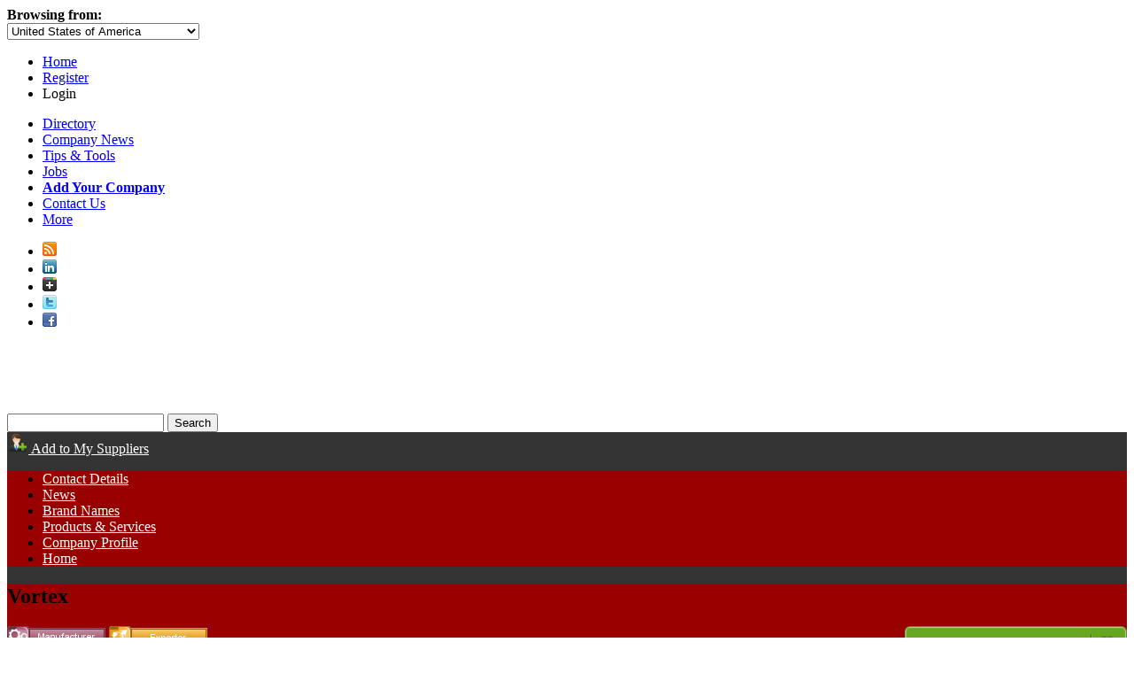

--- FILE ---
content_type: text/html; charset=utf-8
request_url: https://www.engnetglobal.com/c/c.aspx/SAL001/productdetail/vorte--quantum--series-orifice-gate
body_size: 24968
content:

<!DOCTYPE html PUBLIC "-//W3C//DTD XHTML 1.1//EN" "https://www.w3.org/TR/xhtml11/DTD/xhtml11.dtd">
<html xmlns="https://www.w3.org/1999/xhtml">
<head id="ctl00_ctl00_Head1"><meta http-equiv="X-UA-Compatible" content="IE=edge,chrome=1" /><meta http-equiv="Content-Type" content="text/html; charset=utf-8" /><meta name="viewport" content="width=1024" />
<!-- Google tag (gtag.js) -->
<script pin async src="https://www.googletagmanager.com/gtag/js?id=G-3NMH7TRQ5J"></script>
<script pin>
  window.dataLayer = window.dataLayer || [];
  function gtag(){dataLayer.push(arguments);}
  gtag('js', new Date());

  gtag('config', 'G-3NMH7TRQ5J');
</script><link rel="stylesheet" href="https://maxcdn.bootstrapcdn.com/font-awesome/4.5.0/css/font-awesome.min.css" /><link href="https://www.engnetglobal.com/include/engnet.listing.lookreview.css?n" rel="stylesheet" type="text/css" />

            <script pin type='text/javascript' src='https://ajax.aspnetcdn.com/ajax/jQuery/jquery-1.7.1.min.js'></script>
            <script pin type='text/javascript' src='https://www.engnetglobal.com/scripts/jquery-ui-1.8.17.custom.min.js'></script>
            <link rel='stylesheet' type='text/css' href='https://www.engnetglobal.com/include/jquery.fancybox-1.3.4.css' />

            <script pin type='text/javascript'>
                $(document).ready( function() {
                    
                    $('.engnet_popup_click').fancybox({
                        'modal': true,
                        'width': 800,
                        'hideOnContentClick': false,
                        'overlayShow': true,
                        'titleShow': true,
                        'transitionIn': 'elastic',
                        'centerOnScroll': true,
                        'showCloseButton': true,
                        'type': 'iframe',
                        'overlayOpacity': 0.2,
                        'scrolling': 'no',
                        'onComplete': function() {
                            $('#fancybox-content').css({
                              'border-width': '10px',
                              'border-color': '#fff',
                              'background-color': '#fff'
                            });
                            $('#fancybox-frame').load(function() { // wait for frame to load and then gets it's height
                                $( '#fancybox-content' ).height($(this).contents().find('body').height()+30);
                            });
                        }
                    });

                    $('.listing_popup_click').fancybox({
                        'modal': true,
                        'width': 400,
                        'hideOnContentClick': false,
                        'overlayShow': true,
                        'titleShow': true,
                        'transitionIn': 'elastic',
                        'centerOnScroll': true,
                        'showCloseButton': true,
                        'type': 'iframe',
                        'overlayOpacity': 0.2,
                        'scrolling': 'no',
                        'onComplete': function() {
                            $( '#fancybox-content').css({'border-width': '10px 0px 10px 20px',
                                'border-color': '#aaa',
                                'background-color': '#aaa'
                            });
                            $('#fancybox-frame').load(function() { // wait for frame to load and then gets it's height
                                $( '#fancybox-content' ).height($(this).contents().find('body').height()+30);
                                $( '#fancybox-wrap' ).css('top', '20px');
                            });
                            $.fancybox.center();
                        }
                    });
                    
                    $.fancybox.center();
                }
            );
            </script><link href='/assets/styles/common.css?z' rel='stylesheet' type='text/css' /><link href="https://www.engnetglobal.com/include/engnet.css?g" rel="stylesheet" type="text/css" /><link href='/assets/styles/controls.css?z' rel='stylesheet' type='text/css' /><script src="https://ajax.aspnetcdn.com/ajax/jQuery/jquery-1.7.1.min.js" type="text/javascript"></script><script src="https://www.engnetglobal.com/scripts/jquery-ui-1.8.17.custom.min.js?y" type="text/javascript"></script><link href="https://www.engnetglobal.com/include/ui/jquery-ui-1.8.17.custom.css?f" rel="stylesheet" type="text/css" /><script src="https://www.engnetglobal.com/scripts/base.js?n" type="text/javascript"></script><link href="https://www.engnetglobal.com/c/c.aspx/SAL001/productdetail/vorte--quantum--series-orifice-gate" rel="alternate" hreflang="x-default" /><link href="https://www.engnet.us/c/c.aspx/SAL001/productdetail/vorte--quantum--series-orifice-gate" rel="alternate" hreflang="en-us" /><link href="https://www.engnet.co.za/c/c.aspx/SAL001/productdetail/vorte--quantum--series-orifice-gate" rel="alternate" hreflang="en-za" /><link href="https://www.engnet.co.uk/c/c.aspx/SAL001/productdetail/vorte--quantum--series-orifice-gate" rel="alternate" hreflang="en-gb" /><script pin type='text/javascript'>
var _vwo_code=(function(){
var account_id=21647,
settings_tolerance=2000,
library_tolerance=1500,
use_existing_jquery=false,
f=false,d=document;return{use_existing_jquery:function(){return use_existing_jquery;},library_tolerance:function(){return library_tolerance;},finish:function(){if(!f){f=true;var a=d.getElementById('_vis_opt_path_hides');if(a)a.parentNode.removeChild(a);}},finished:function(){return f;},load:function(a){var b=d.createElement('script');b.src=a;b.type='text/javascript';b.innerText;b.onerror=function(){_vwo_code.finish();};d.getElementsByTagName('head')[0].appendChild(b);},init:function(){settings_timer=setTimeout('_vwo_code.finish()',settings_tolerance);this.load('//dev.visualwebsiteoptimizer.com/j.php?a='+account_id+'&u='+encodeURIComponent(d.URL)+'&r='+Math.random());var a=d.createElement('style'),b='body{opacity:0 !important;filter:alpha(opacity=0) !important;background:none !important;}',h=d.getElementsByTagName('head')[0];a.setAttribute('id','_vis_opt_path_hides');a.setAttribute('type','text/css');if(a.styleSheet)a.styleSheet.cssText=b;else a.appendChild(d.createTextNode(b));h.appendChild(a);return settings_timer;}};}());_vwo_settings_timer=_vwo_code.init();
</script><script src="https://www.engnetglobal.com/scripts/fancybox-rfq.js" type="text/javascript"></script><link href="https://www.engnetglobal.com/include/engnet.listing.edit.css" rel="stylesheet" type="text/css" /><meta name="description" content="The Vortex Quantum Series Orifice Gate valve offers significant advantages over traditional knife gates and butterfly valves. Other gate valves, knife gates, slide gates, and butterfly valves rely on soft rubber seals that erode away or tear when handling dry bulk material." /><meta name="keywords" content="Solids and Bulk Handling Components, Vortex, Vortex Quantum Series Orifice Gate" /><link rel="alternate" type="application/rss+xml" title="EngNet: Latest Products, Product News, Videos and Pdf Catalogs" href="https://www.engnetglobal.com/rss.ashx" /><link rel="alternate" type="application/rss+xml" title="Vortex: Latest Products, Product News, Videos and Pdf Catalogs" href="https://www.engnetglobal.com/rss.ashx?c=SAL001" /><title>
	Vortex Quantum Series Orifice Gate - Vortex - EngNet
</title></head>
<body>

<link rel="stylesheet" type="text/css" href="https://www.engnetglobal.com/include/jquery.fancybox-1.3.4.css" />
<script src="https://www.engnetglobal.com/scripts/jquery.fancybox-1.3.4.pack.js" type="text/javascript"></script>
<script src="https://www.engnetglobal.com/scripts/fancybox-login.js" type="text/javascript"></script>
<script type="text/javascript">
    $(document).ready(function () {
        addFancyBoxLgn("https://www.engnetglobal.com", 360);
    });
</script>

<div id="headernav" class="noprint">
    <div id="headernavright">
        <div id="hnl">
            <div id="b">
                <b>Browsing from:</b></div>
            <div id="divcountryselect">
                <select id="countryselect">
                    <option value="0">Afghanistan</option><option value="1">Albania</option><option value="2">Algeria</option><option value="3">American Samoa</option><option value="4">Andorra</option><option value="5">Angola</option><option value="6">Anguilla</option><option value="7">Antigua and Barbuda</option><option value="8">Argentina</option><option value="9">Armenia</option><option value="10">Aruba</option><option value="11">Australia</option><option value="12">Austria</option><option value="13">Azerbaijan</option><option value="14">Bahamas</option><option value="15">Bahrain</option><option value="16">Bangladesh</option><option value="17">Barbados</option><option value="18">Belarus</option><option value="19">Belgium</option><option value="20">Belize</option><option value="21">Benin</option><option value="22">Bermuda</option><option value="23">Bhutan</option><option value="24">Bolivia</option><option value="25">Bosnia and Herzegovina</option><option value="26">Botswana</option><option value="27">Brazil</option><option value="28">British Virgin Islands</option><option value="29">Brunei Darussalam</option><option value="30">Bulgaria</option><option value="31">Burkina Faso</option><option value="33">Burundi</option><option value="34">Cambodia</option><option value="35">Cameroon</option><option value="36">Canada</option><option value="37">Cape Verde</option><option value="38">Cayman Islands</option><option value="39">Central African Republic</option><option value="40">Chad</option><option value="41">Chile</option><option value="42">China</option><option value="43">Christmas Island</option><option value="44">Cocos (Keeling) Islands</option><option value="45">Colombia</option><option value="46">Comoros</option><option value="48">Congo</option><option value="47">Congo (Dem. Republic)</option><option value="49">Cook Islands</option><option value="50">Costa Rica</option><option value="51">Cote d'Ivoire</option><option value="52">Croatia</option><option value="53">Cuba</option><option value="54">Cyprus</option><option value="55">Czech Republic</option><option value="56">Denmark</option><option value="57">Djibouti</option><option value="58">Dominica</option><option value="59">Dominican Republic</option><option value="60">Ecuador</option><option value="61">Egypt</option><option value="62">El Salvador</option><option value="63">Equatorial Guinea</option><option value="64">Eritrea</option><option value="65">Estonia</option><option value="66">Ethiopia</option><option value="67">Falkland Islands (Malvinas)</option><option value="68">Faroe Islands</option><option value="69">Fiji</option><option value="70">Finland</option><option value="71">France</option><option value="72">French Guiana</option><option value="73">French Polynesia</option><option value="74">Gabon</option><option value="75">Gambia</option><option value="76">Georgia</option><option value="77">Germany</option><option value="78">Ghana</option><option value="79">Gibraltar</option><option value="80">Greece</option><option value="81">Greenland</option><option value="82">Grenada</option><option value="83">Guadeloupe</option><option value="84">Guam</option><option value="85">Guatemala</option><option value="88">Guinea</option><option value="87">Guinea-Bissau</option><option value="89">Guyana</option><option value="90">Haiti</option><option value="91">Honduras</option><option value="232">Hong Kong</option><option value="92">Hungary</option><option value="93">Iceland</option><option value="94">India</option><option value="95">Indonesia</option><option value="96">Iran</option><option value="97">Iraq</option><option value="98">Ireland</option><option value="128">Isle of Man</option><option value="99">Israel</option><option value="100">Italy</option><option value="101">Jamaica</option><option value="102">Japan</option><option value="104">Jordan</option><option value="105">Kazakhstan</option><option value="106">Kenya</option><option value="107">Kiribati</option><option value="231">Korea</option><option value="108">Korea (Dem. Republic)</option><option value="109">Korea (Republic)</option><option value="110">Kuwait</option><option value="111">Kyrgyzstan</option><option value="112">Laos</option><option value="113">Latvia</option><option value="114">Lebanon</option><option value="115">Lesotho</option><option value="116">Liberia</option><option value="117">Libya</option><option value="118">Liechtenstein</option><option value="119">Lithuania</option><option value="120">Luxembourg</option><option value="121">Macedonia</option><option value="122">Madagascar</option><option value="123">Malawi</option><option value="124">Malaysia</option><option value="125">Maldives</option><option value="126">Mali</option><option value="127">Malta</option><option value="129">Marshall Islands</option><option value="130">Martinique</option><option value="131">Mauritania</option><option value="132">Mauritius</option><option value="133">Mayotte</option><option value="134">Mexico</option><option value="135">Micronesia</option><option value="136">Moldova</option><option value="137">Monaco</option><option value="138">Mongolia</option><option value="139">Montserrat</option><option value="140">Morocco</option><option value="141">Mozambique</option><option value="230">N / A</option><option value="142">Namibia</option><option value="143">Nauru</option><option value="144">Nepal</option><option value="146">Netherlands</option><option value="145">Netherlands Antilles</option><option value="147">New Caledonia</option><option value="148">New Zealand</option><option value="149">Nicaragua</option><option value="150">Niger</option><option value="151">Nigeria</option><option value="152">Niue</option><option value="153">Norfolk Island</option><option value="154">Northern Mariana Islands</option><option value="155">Norway</option><option value="156">Oman</option><option value="157">Pakistan</option><option value="158">Palau</option><option value="159">Palestine</option><option value="160">Panama</option><option value="161">Papua New Guinea</option><option value="162">Paraguay</option><option value="163">Peru</option><option value="164">Philippines</option><option value="165">Pitcairn</option><option value="166">Poland</option><option value="167">Portugal</option><option value="168">Puerto Rico</option><option value="169">Qatar</option><option value="170">Reunion</option><option value="171">Romania</option><option value="172">Russian Federation</option><option value="173">Rwanda</option><option value="174">Saint Helena</option><option value="175">Saint Kitts and Nevis</option><option value="176">Saint Lucia</option><option value="177">Saint Pierre and Miquelon</option><option value="178">Saint Vincent and the Grenadines</option><option value="179">Samoa</option><option value="180">San Marino</option><option value="181">Sao Tome and Principe</option><option value="182">Saudi Arabia</option><option value="183">Senegal</option><option value="184">Serbia and Montenegro</option><option value="185">Seychelles</option><option value="186">Sierra Leone</option><option value="187">Singapore</option><option value="188">Slovakia</option><option value="189">Slovenia</option><option value="190">Solomon Islands</option><option value="191">Somalia</option><option value="192">South Africa</option><option value="193">Spain</option><option value="194">Sri Lanka</option><option value="195">Sudan</option><option value="196">Suriname</option><option value="197">Svalbard and Jan Mayen</option><option value="198">Swaziland</option><option value="199">Sweden</option><option value="200">Switzerland</option><option value="201">Syria</option><option value="202">Taiwan</option><option value="203">Tajikistan</option><option value="204">Tanzania</option><option value="205">Thailand</option><option value="206">Togo</option><option value="207">Tokelau</option><option value="208">Tonga</option><option value="209">Trinidad and Tobago</option><option value="210">Tunisia</option><option value="211">Turkey</option><option value="212">Turkmenistan</option><option value="213">Turks and Caicos Islands</option><option value="214">Tuvalu</option><option value="215">Uganda</option><option value="216">Ukraine</option><option value="217">United Arab Emirates</option><option value="218">United Kingdom</option><option value="219" selected="selected">United States of America</option><option value="220">Uruguay</option><option value="221">Uzbekistan</option><option value="222">Vanuatu</option><option value="223">Venezuela</option><option value="224">Viet Nam</option><option value="225">Virgin Islands, U.S.</option><option value="226">Wallis and Futuna</option><option value="238">West Indies</option><option value="227">Yemen</option><option value="228">Zambia</option><option value="229">Zimbabwe</option>
                </select>
            </div>
        </div>
        <div id="hn">
            <ul>
                <li><a href="https://www.engnetglobal.com/">Home</a></li>
                <li><a href="https://www.engnetglobal.com/user/register.aspx">Register</a></li>
                <li><a class="lgnpopup iframe">Login</a></li>
            </ul>
        </div>
    </div>
</div>

<div id="navint">
    <div id="navdirectory">
        <ul>
            <li><a href="https://www.engnetglobal.com">Directory</a></li>
            <li><a href="https://www.engnetglobal.com/showcase/showcase.aspx">
                Company News</a></li>
            <li><a href="https://www.engnetglobal.com/tips">
                Tips &amp; Tools</a></li>
            <li><a href="https://www.engnetglobal.com/jobs/engineering_jobs.aspx">
                Jobs</a></li>
            <li><a href="https://www.engnetglobal.com/subscribe"><strong>
                Add Your Company</strong></a></li>
            
            <li><a href="https://www.engnetglobal.com/contact.aspx">Contact Us</a></li>
            
            <li id="displaymore" onmouseover="javascript:try{display('more');}catch(err){}" onmouseout="javascript:try{hide('more');}catch(err){}"><a href="#" onclick="javascript:return false;">More<span id="pngarrow"><img src="https://www.engnetglobal.com/images/icon_arrow.png"></span></a>
                
                <div id="more" style="visibility: hidden; display: none;">
                
                    <div id="moreint">
                        <ul>
                            <li><a href="https://www.engnetglobal.com/services">
                                Services</a></li>
                            <li><a href="https://www.engnetglobal.com/about.aspx">
                                About
                                EngNet</a></li>
                            <li><a href="https://www.engnetglobal.com/subscribe">
                                Advertise With Us</a></li>
                            <li><a href="https://www.engineeredmedia.co.za/">
                                Website Design</a></li>
                        </ul>
                    </div>
                </div>
            </li>
        </ul>
        <div class="social">
            <ul>
                <li><a href="https://www.engnetglobal.com/rss.ashx" target="_blank" title="RSS Feed of Latest Products and News">
                    <img alt="EngNet RSS Feed" border="0" src="https://www.engnetglobal.com/images/socialicons/rss_16.png"></a></li>
                <li><a href="http://www.linkedin.com/company/engnet" target="_blank" title="Engineering Network on LinkedIn">
                    <img alt="Engineering Network on LinkedIn" border="0" src="https://www.engnetglobal.com/images/socialicons/linkedin_16.png"></a></li>
                <li><a href="https://plus.google.com/b/111455849418206364561/111455849418206364561/posts" target="_blank" title="Engineering Network on Google Plus">
                    <img alt="Engineering Network on Google Plus" border="0" src="https://www.engnetglobal.com/images/socialicons/google_plus_16.png"></a></li>
                <li><a href="http://twitter.com/engnet" target="_blank" title="Engineering Network on Twitter">
                    <img alt="Engineering Network on Twitter" border="0" src="https://www.engnetglobal.com/images/socialicons/twitter_16.png"></a></li>
                <li><a href="http://www.facebook.com/EngineeringNetwork" target="_blank" title="Engineering Network on Facebook">
                    <img alt="Engineering Network on Facebook" border="0" src="https://www.engnetglobal.com/images/socialicons/facebook_16.png"></a></li>
            </ul>
        </div>
    </div>
</div>
<div id="header" class="noprint">
    <div id="headerint">
        <a href="https://www.engnetglobal.com/"><span id="pnglogo">
            <img src="https://www.engnetglobal.com/images/engnet-logo-white.png" alt="EngNet Engineering Directory" /></span></a>
        
<script src="https://www.engnetglobal.com/scripts/engnet.autocomplete.js?f" type="text/javascript"></script>
<div id="search">
    <form action="https://www.engnetglobal.com/search/findit.aspx" method="get" id="searchForm" name="searchForm">
        <input type="text" maxlength="400" id="q" name="q" value="" 
         base="https://www.engnetglobal.com" autocomplete="off" />
        <input type="submit" id="go" value="Search" />
        <input name="fs" type="hidden" value="0" />
    </form>
    <!--<h1>Engineering Directory and Search Engine</h1>-->
</div>



    </div>
</div>

    
<div id="nav" class="noprint">
    
</div>

    
    <form method="post" action="./vorte--quantum--series-orifice-gate?companyID=SAL001&amp;page=productdetail&amp;id=vorte--quantum--series-orifice-gate" onsubmit="javascript:return WebForm_OnSubmit();" id="aspnetForm">
<div class="aspNetHidden">
<input type="hidden" name="ctl00_ctl00_scriptmanager_ScriptManager1_HiddenField" id="ctl00_ctl00_scriptmanager_ScriptManager1_HiddenField" value="" />
<input type="hidden" name="__EVENTTARGET" id="__EVENTTARGET" value="" />
<input type="hidden" name="__EVENTARGUMENT" id="__EVENTARGUMENT" value="" />
<input type="hidden" name="vsKey" id="vsKey" value="6bf66fee-fc62-4718-8389-df735673023d" />
<input type="hidden" name="__VIEWSTATE" id="__VIEWSTATE" value="" />
</div>

<script type="text/javascript">
//<![CDATA[
var theForm = document.forms['aspnetForm'];
if (!theForm) {
    theForm = document.aspnetForm;
}
function __doPostBack(eventTarget, eventArgument) {
    if (!theForm.onsubmit || (theForm.onsubmit() != false)) {
        theForm.__EVENTTARGET.value = eventTarget;
        theForm.__EVENTARGUMENT.value = eventArgument;
        theForm.submit();
    }
}
//]]>
</script>


<script src="/WebResource.axd?d=QeohjwUsEh8kI3K99dG1zZDGFR3knFRixxA3RabwbQt12jA47LbVsA6YizerM7PeotE-sI0GbwuymcFQrm2FVdupn6Y1&amp;t=638883092380000000" type="text/javascript"></script>


<script src="/ScriptResource.axd?d=V-vF10NKGFYULt48erMbwy0PQQvEn-cdDwdXauBLp0giJuEKjozDJFLiogPlFKBCElMnppb2IBz_ZSTrO5BasHRw0eySNULPQTiPzU04XqRuQbTlw3u8CagU9ZB4xuo-vgmEjZnztbZqFcTR9dZU67dpOII1&amp;t=ffffffffc2a6ae8f" type="text/javascript"></script>
<script src="/ScriptResource.axd?d=plAptOxaNIiwJZ4MQ1JJkVaSXAPJvQkK0F4COTKeiES_wlIo2ryXkNZZx4vuP1nUPstv2yjWZa-5vAEA8KPc-9K_PIUuhpVjZC-_pgsdQ6f91hU2SZkeiRrgdJZgj2Y1KE3irg2&amp;t=23c9c237" type="text/javascript"></script>
<script type="text/javascript">
//<![CDATA[
if (typeof(Sys) === 'undefined') throw new Error('ASP.NET Ajax client-side framework failed to load.');
//]]>
</script>

<script src="/ScriptResource.axd?d=6qeuYCekQC4-26U4MulboquyDGMxajtfGfPDGlQrdMo2-2W1CIDnD0Wv5poyewZUOPVDHicZHU70E2G0Hg4D1vMQ3WMyEJB8YIxsXlOlvGW5tuc16na1vxxw6v8kuDeRknBNFQ2&amp;t=23c9c237" type="text/javascript"></script>
<script src="/ScriptResource.axd?d=SLvhsc6uZrUnBNJPIMLXtX1xZOvKLYe_k8pxwnu1wahD0w-tAG-1b5dWF_9MdNAMhCBYmb_3hQQcNlxl28I935krRS_pIBivAMWLpa6PK0rsTEzD9DsOgkDnjtPXgvxsHS_0hg2&amp;t=23c9c237" type="text/javascript"></script>
<script src="/ScriptResource.axd?d=OZJgrFfzqXR6goGoIp3nSodf0QdZXN-2y3cy8z2zaPvi21y4QH9cArqVmC0GmcGsDjnfBVq2f7ooFBcn0r5il4WtwaztYbr_ZoU5sBeeXaoZMAQZN3G-Hi6Js1n_X10ahZyXdg2&amp;t=23c9c237" type="text/javascript"></script>
<script src="/ScriptResource.axd?d=1mfRgKwAqrKxws4yykWqcyvquZTQt84PxYSv_kbk7AJi46kKKRo_9B2hhnqe0-pqADaR2L25e6dqLU_tISdV1qkabT1oOTjyLmNdrpSwGOinE_FFNbhk1gCLMpmSC4sW_ktkEQ883_Oay9arX0lbHKBaBsU1&amp;t=23c9c237" type="text/javascript"></script>
<script src="/ScriptResource.axd?d=hJlrUbLVVXbtZVKpbb5rw8YwWEUqDEwODmxYZXWNVFW5IHRvBekcMsQG2UzXcy_5315-gbu4MdxYoxJvmpeS-_9BjhLEoyPke4he1g7hckfjdoCSrbadp2hgPiwTSXqoOCgrOA2&amp;t=23c9c237" type="text/javascript"></script>
<script src="/ScriptResource.axd?d=AJguOvrOkJWEenAnrMx-tYFjkThtWbRPS7vSlKVOj9cKA8O1peWtKto2E7H91F7vJwHRcshatxJMi5eUHG8HgptuC48fJLIM8gGpLkdlCs4zhsd-buKaq8Ip9CESuiPNKHnodQ2&amp;t=23c9c237" type="text/javascript"></script>
<script src="/ScriptResource.axd?d=kS9P2SLfHkt3OEJX0D4QLMQL6Xg3GaExpcJ7sWt9g-YPFzOkq1KukivQDAUbN4nfVe-FhfU_uGCkV8bE5w3BxUVQj9UFd-NYZMPPDPW99FRw4ZUZtCfiaOh_zGcIG0PGkg3AgbjSLrZwy2Y8GZHKTqHVatU1&amp;t=23c9c237" type="text/javascript"></script>
<script src="/ScriptResource.axd?d=o-LYCj_fpbQDkzqxe98anXeDDgqIfr7Q3y61xsMOEjiduCPk34yj4SGqRee6GAeSQX_Fx2lti6l_C184jUlmpG3erCG4fWd2gdnt3xEiTjjHXckGZhKd3eVdcGvs5Z74iv93i7A_omUF70EKQ5t0xOdO-QFIUvSyBVvZqOdzfRMr8LVL0&amp;t=23c9c237" type="text/javascript"></script>
<script type="text/javascript">
//<![CDATA[
function WebForm_OnSubmit() {
null;if (typeof(ValidatorOnSubmit) == "function" && ValidatorOnSubmit() == false) return false;
return true;
}
//]]>
</script>

<div class="aspNetHidden">

	<input type="hidden" name="__EVENTVALIDATION" id="__EVENTVALIDATION" value="/[base64]/e1dSzmpj9V1yanSca4qjd2N3g59PURaL/XX8Y97Zy3R4kqA0JAk7mUN1Zhp4CEzdcoDFwl6P8avTLMg3F85G/HRvVEKJOqFqz84akAH7WsEvGkb2vL5Jy4osi9nSK8qKYTCBBHUvXR6My0CUTFHasws7TfFWErZK08pdTt4XsGHnBbZ+wLoMu380RAlAMxrwTiVzaCgUWf0cQ7Wh7Vs2Vm4/PfTTKWiY3diLoII3skV8gj8jdpownOijfk+n2sb1WXGm0f0Ou+CYqlAWcpwcoRiTsnTIw7XoGs1Ym2/m1jkzJ7BzZFbrMYTR9Rb7wfUiL2dQtJ0eT4R8+USYLLWTq55hQ3vsvFw7JTpPy3XGUsffvDTq3+66bD6r6gKliy1yFZTQobqjnXwR7ieGLQdqrdzHCXs52ok0rFCRGKlUUV6PhhBac/4wu7cv+ugc6bP24XRRD6d8a5w7YfNO7BgVnYyvkDRZwaanDjq2BaJQTl9zsOXlmByM31Ae9KA7z1LDkgnJWG2EkukPKFMwtqZMwKB/UEuj1bOSUUcSFvkLlY/vveuvssQUS0JfCuPimEdajsL7txFGHcWtH95FC+kv5sBtbWADQpku/xzbzcq48qSk7hnByjPBtD4wumvByUlja+XAOSheRi7DasuFpm9y4JkY0aU3u8m/PT/HawZEPEEwgEUkO2E5ohwKgHVB/s3ZAsgghg39CqWa96smGITNvsgdMU/6M8jdFHkm7AmBoYJyA0po/XVCDqT95N7q3ens8/YD4hBHdUxwEjIvli4SLlkqQO5mMK3Ou7flWjMrcB6901+7NbD3lMZ2ReB53famneGJdtj9XAxBQw6Q2sxfx2yRR9v9IFYpvPd6mE5a9FtYX55JXpCn52329+ZiKP4u9z99bJBuykE8P2m4JmowTQ0m/KWa/MGCm4+WOpK2BCQoJyMByix70wHsIiG1+HAwt/weRXW2W0Qs7aIvqavZxxTrBlJj3Qentxqno1Wrr6AeUtOS41GV2MyL4LI1vycPd2MCWWp8FgYsdvZ2VT36+jjxEMZ3ls4ewPTk/FEA9LQ1e/Dy7OSdsfLpMEJBw81MXcSpckzq3C++nt4E7lGZKI/Ulg6I7B4POYbjY9UR6taNMV1jnn9jsl1d2poXC+x+6lYXj1y/nFB74adZsOEw2GiS5UrZ4ax5pj5kRMLAKUKJxp/oBLuTK0sWKvep8NA1DtKJB3PmpOFAoCQg5Jwo8eCId3gO/TYJn910/m9cxpe6yzA+YxePkPRoebqtRpaXAPgBB7AFbk1+S/GlSvLmjyit+Rbl9PCuMNSN9FA3xZlY7AZVr5PeVYP8+gF+mjqgMkHuvSvNyuUXX5FP1gM4pqIZXmwJOhi0/2xxW2rEJ/FLbIl5cLQQJ4bvVVh9PwtNKI0KpU9lKI95qC3L6aL4kZFk1tevcuTCquPDvrOQLvR0+YBfdArUr5WrIBMl/Pq/60cFBYQ9nw8UC3jnAepZgnq014ZB400/UrDNQibnk0aflHtCQVx73owxRcpU98nYsNetSzRND45bVWpdKSnnuDSc/Ak4lGqz48gB030pGBdNiUXHEIhwrEFG2QeiuFCCeWOAJTo+7aYOZJ7mqqe0cp+NBZE61PCv7+IdeeGGhwf0GXWjJz8TpuSIDsKiVQ705+g0nB8+XjDhgbJd5osfKbiPvWQbGTT/VfRaR447v7V4Rasd1BZWzGrRhSJo/HvLHFe0wB2XDo0/8bhgG8NcHVmhLN5bMseOlvH19U0dxmIVnTpiDH5C2AyzVm6+ExK6yVA8IfiFR+dh0o6VCTn5vYw9GuBjyZF8O2QptzmzkH/Z2J8AKqDcIi8IurVWh91ZBzcu/zpGvp+aYaLuafKeS9Vzm/h7s4062PhMEQhsBXLGvqn+1igpFtA8GDOjAy4tFDrYoChPdBbK7kDJ+PsBIgzf65xDh6npKCfSFUAT9Ks+iSB7S1Zs6i2F0ExwM5aQNYYtx+tNfxms8zBWoIJ3nhmnndLgpSc10zXNj7AuLf2SpMQPE2kcD1/dzKQTjxrING/aQIoB/feAokJ5HAaykN1jKT0HoCNt2HHuR9wJavZJD6oWJSKDZDCpuUjUDmH53gPclenppg+FT6wzf+ICIrRCEIY7eEvyZrS/4Su3PXte7bxRulRopcMpS58PXAPQ8PyeZud08nssX42EVHzvXrZI3FP6eI4cSh9zsVxNFdMNIqPa/krq345OaDSaAvSGKBkF4sIgxBh7vm3TrfY/Szyo5dngGxajBoYxJlIxLVXnZg8VEIfw1Ogshnf8QICEf4NV61E+u33z+XDstc7BaLFBRR0T8Mh/4u8M3DagJWCdlyiJ2DlmmWU058jU7HgOPOFOXG+IoCMjwoag5ty2ljNNpugYIRT/EZziNgqeFZ705On0PRKXkMrsa9PT1nsYr/wgkpR0odmcbMNXU8Xt7V0XvaDPOTC26dlfrhUL643XvuxgmiJPM3Hy/N9itKdhPmhbMhSPT1atCGioYwKJs9Uc/KTY/cV0zDx9uVwObMSd9KK6YTwNv4b5xF2iYQvM2Xn4SKBNe5D2Ju1I6mEcqyWvgMN9X2xbHjbpyJQ5h9HWd0w2R4g9hR41lvh2cnWhemwsFj/SgoaByFt+XYN8D1rDouBKQUXNkUOmtJ3DU/74ywfQyz9w+y2YX4REu9N+BX/nxoRTaA5b5Psl/zojudMgn85TWOq8ICKVL8zYbeqGnn+dBMyhnlFbLKcrPb0NpcBdK3tMsQlZR2J68H2qs0VGntM8qgicdfk6GESbeH66ZqtOzeRWnr1a0kWXCbO6C89vAWEafBM6sNsl9zdmpD/Pjlo/BMeHXahnCqbMU1OIYwkC7vCNevL0FmAxyuWhjcI1LC/MBG92QHvEbKfKR/LxiaSH0NMe2C7Yuy2QPPP5LlT2gz3Z8rJIH2vMXH62tsHYk0bHltqk/ITjCcfQV7abF6EB/tX6qExm1a30AQAaSZiiNX4+1MpPmlNLgtZ8a9MvSmhLULO9iTnxTXubkNFbyYeoYjOpNoK+2gkuvyBbrePRs/SUabIy+Fsj2PVJ7icipE/4N9K8GDVMiXi961jWC2Bpppn544CM2Lbu4QBHG8GkJr+Ue6S9TTtM6dUsvCHP0vFwbu7GLCfdMFFfFqZIDefVKmfGKMOl3lwX+3JPTDyZfqiIvhvB50vPzdlrAt0jXxB0Kl6sAmoCzkkP/anoVyWisWX5b9q9v1sugu1Twzgds7+5LalsA1hd5KswDVH3KrEIGK8ceqZUW6rNMBb+SxlmQDhxA0PtxtpWsNNrBYGAeSgTPzA+oH33FNf9Y51ydooGIn9uO7r7QS0vPsj2yaIshl0vdCBLsniALodgimSLQkl5dmYzSGKc/c6QboDC8+T5pmmjupFOLDRJO7x3lhXjX/D7ksIjzRx2z6Bi+JR7MOvG8hNED1aIrTI9vQGfRS2FEu7blq4HzJl+ob48A37BLF9YIvYVfRXjQi1iP5Br7BGGJIG0aQ4KTMVSyXJo8KSNMhWfLmYR8vc1BaNqw5O4O8KUPWNl/u3lrjO4Iha0EeXfqdqbdsC/KW6BYk6RK16GPJzROTz0qSEJ6CGfiYxewkwLhwk9XxHCgBsxPm7yogvuB6yqj7jZxg7r80iJ+u/atZk4XEabfBUwTXD9D4iW9U3WHILPOEzoNNstBnQ3F3fLAb9UYaZ9n6MrrSfhKlR0C4pmaUZEQpDMixUnckDcwg0X2n/3hZr7Xr190InGcAJlDU6YgwRUjHJYXoUZ72+lxyvyjBeHzJD0WTtTrG1366pLrdq7IIKoO2F0iVLi3pNctVJMZOoNYtHZA4e7UlfXILeIaa8mwlUJX8zUbeK16cLK/xBaDlYflfSgWdLO4jvmwkMXKihXYOWYFpGCY+wIPon3L/yTnPu0CvIRx+P1ijNDgrC8r3oKp4hhc/vNBuxBUfPkc7MiykkSzv9PJ3g1nV756dOwm3YH+CkWuZCWbk8/rNnWJQCjDPDy2GJmCuHLNZvA4nCUfuI0l602l0mxUq2lln1RDJE7YE9QrilwiSNQHQTUFJpbgnLJziP6fNGtBusdLcsC0WcDKh0jkEzIb9Ni+5a4ooWuS36LhnAlBWXATxvQg+OEwdZduvc+3t66ZCLP9po0ZEDq9n7x9prhI/UwbT+vHpyYXtXw35euYPWUf0C/hDn+hwnl+7JSOZVRsmmq4rv/Nm05XAEkgzDbXALhNduxSc4pnlxlbXAfBOYH9kb10tiQW7zFnCNNug5cucbd/i90fkS46EmR4ROsvVZlViRzYAdoifpE9z+C4323UkPqOFSdUNKkUu+E8DoGW1qm3m8jtDRZ6RNsBOJWfY7LodRAdVoc7l7af/JZ65hEw2a3R1iOjjYTVOa81ya2DMU2pEkUnyHltJce6RdvhFoGifXinJxCW3Vz7BYLm2fjE2fAolWGpdhYYBRVi5675uao/UE/3BwOqx+2emGsuKWnG4yFcsXfqJb8LJHoypX8xFwZajkSIqznn3DyqyiXaTTpouSciSR3GAVE/hfpSMI0im86HyECf+TnrODW0qVCpKDDj2IBnEM1892b3r2d3NjPML5Ktq1cCwc0389lkkWHHUYiYny0otrcMGsgZ6hi/cobgiLYN1X2wm5fcubHb5PIFY4E4aVR2Rwi6/7qjE7DPmr5cjHChiKF4FzoEeVt47K0qKBVahm6OBdNFM2n2DLTV37BMkd4QLwdHYQUr1TlMbR77yeC6hltni0Etxnq2VxrQYLY6kxrycTa2JCc/Pow+MgtXNgTw5bl8UHoem83yJ+I0823Ig9bqwN1pTs8yOdVHJGdCFm0kqEY09ZCTYJQuIID++bRHaBj4OTYOxg315cSQUiphWEnQt5jBKcQs4znrTn/Stjc6zkEoEnONNSXSpVRepOoAsmH6wkgS9skrveqvAoB6JTQIbQTj9ZBPmirAEwF6DzAStMQS7A4tNUnXasggRjf7crMELVjBFdiY5wHp4MNrVym+3ceSyjmgOaJdUeM5jgRHT89MMjSrs4OriGPtTekIfoJIq/[base64]/TW9hjVdH5LXrfqOqdARVaswKLaDyknPoHc/ntgsqVNWtgiQkDBNtJTqIiviw+IV2JdQMn/YhdrA0+I6jv2I6eNmTaz41d/GoY+kpLjaXE=" />
</div>
        <script type="text/javascript">
//<![CDATA[
Sys.WebForms.PageRequestManager._initialize('ctl00$ctl00$scriptmanager$ScriptManager1', 'aspnetForm', ['tctl00$ctl00$cphMainArea$enquiryForm$up','','tctl00$ctl00$cphMainArea$enquiryForm$upinner',''], [], [], 90, 'ctl00$ctl00');
//]]>
</script>

        
    <script type="text/javascript" src="https://www.engnetglobal.com/scripts/fancybox-addsupplier.js"></script>
    <script type="text/javascript">
        $(document).ready(function () {
            addFancyBox(240);
        });
    </script>
    <style type="text/css">
        div#enqright
        {
            background-color: #990000;
        }
        ul.sideNav li.cico
        {
            color: #FFFFFF;
        }
        ul.sideNav li.cico a, ul.sideNav li.cico a:hover
        {
            color: #FFFFFF;
        }
        div#listingmain
        {
            background-color: #333333;
        }
        div#userheaderwrapper
        {
            background-color: #333333;
        }
        a#leftenqh
        {
            padding: 7px 10px 7px 8px !important;
            background-color: #fff !important;
            color: #000 !important;
            border-left: 12px solid #990000;
        }
        ul.sideNav li a:hover
        {
            border-left: 12px solid #990000;
        }
        div#listingmainInt
        {
            background-color: #990000;
        }
        ul.sideNavSub
        {
            background-color: #990000;
        }
        ul.sideNav li a.on
        {
            border-left: 12px solid #990000;
        }
        div#tabs
        {
            background-color: #990000;
        }
        ul.topNav li a
        {
            color: #FFFFFF;
        }
        ul.sideNav li#s a
        {
            color: #FFFFFF;
        }
        ul.sideNavSub li#it a
        {
            color: #FFFFFF;
        }
        ul.sideNavSub li#it a:hover
        {
            color: #FFFFFF;
        }
        div#contactForm
        {
            color: #FFFFFF;
        }
        div#contactForm a
        {
            color: #FFFFFF;
        }
        div#followEngNet a
        {
            color: #FFFFFF;
        }
        div#prodserveimages p.head
        {
            color: #FFFFFF;
            background-color: #990000;
        }
        
        div#enquirylink a.enquirylink,
        div#quotelink a.quotelink
        {
            display: block;
            border: 1px solid #687b48;
            -webkit-box-shadow: inset 0px 0px 1px 1px #c0d28a;
            -moz-box-shadow: inset 0px 0px 1px 1px #c0d28a;
            box-shadow: inset 0px 0px 1px 1px #c0d28a;
            text-shadow: 0px -1px 0px #576d30;
            color: #FFF !important;
            font-family: 'Oswald', "Arial Narrow", sans-serif;
            font-weight: bold;
            /* letter-spacing: 1px; */
            text-transform: uppercase;
            border-radius: 6px;
            -webkit-border-radius: 6px;
            -moz-border-radius: 6px;
            padding: 9px 50px 9px 9px;
            font-size: 20px;
            position: relative;
            text-align: center;
            width: auto;
            background: #68A620;
        }
        
        div#enquirylink a.enquirylink:hover,
        div#quotelink a.quotelink:hover {
            text-decoration: none;
            background: #68A620;
        }
        
        div#enquirylink a.enquirylink span {
            position: absolute;
            right: 6px;
            top: 8px;
            display: inline-block;
            zoom: 1;
            width: 34px;
            height: 23px;
            background: url(https://www.engnetglobal.com/images/rfq-btn-arrow.png);
        }
        
        /**div#contact_topform  
        {
            background-color: #990000;
            border: 1px solid #FFFFFF;
        }
        .engnet_popup_click 
        {
            cursor: pointer;
            cursor: hand;
        }*/
    </style>
    <div id="listingmain">
        
        <div id="listingwrapper">
            <div id="followEngNet">
                <a class="addsupplier iframe" title="Add company to your list of suppliers" href="https://www.engnetglobal.com/user/mysuppliersadd.aspx?cid=SAL001">
                    <img src="https://www.engnetglobal.com/images/icon_addbusiness.png" alt="My Supplier Add" />
                    Add to My Suppliers</a>
            </div>
            <div id="tabs">
                
<ul class="topNav">
<li><a href="https://www.engnetglobal.com/c/c.aspx/SAL001/contact">Contact Details</a></li>
           <li><a href="https://www.engnetglobal.com/c/c.aspx/SAL001/productnews">News</a></li><li><a href="https://www.engnetglobal.com/c/c.aspx/SAL001/brands">Brand Names</a></li><li><a href="https://www.engnetglobal.com/c/c.aspx/SAL001/products">Products &amp; Services</a></li><li><a href="https://www.engnetglobal.com/c/c.aspx/SAL001/profile">Company Profile</a></li>
           <li><a href="https://www.engnetglobal.com/c/c.aspx/SAL001">Home</a></li>
        
</ul>
            </div>
            <div id="listingmainInt">
                <div id="contentRight">
                    <div id="lcontent">
                        

                        <h2>
                            Vortex</h2>
                        <div style="padding: 0 0 10px 0; min-height: 50px">
                        <img id="Manufacturer" src="https://www.engnetglobal.com/images/icon_type_manufacturer.png" alt="Manufacturer" border="0" align="absmiddle"  />&nbsp;<img id="Exporter" src="https://www.engnetglobal.com/images/icon_type_exporter.png" alt="Exporter" border="0" align="absmiddle"  />
                            <div id="enquirylink" style="float: right">
                                <a class="enquirylink listing_popup_click" href="https://www.engnetglobal.com/Listing/ListingEnquiry?companyID=SAL001&quote=true" style="text-align: left;">Request a Quote<span></span></a>
                            </div>
                          
                        </div>
                        
    <h1 class="productdetail">
        Vortex Quantum Series Orifice Gate</h1>
    
    <p>
        <img src="https://www.engnetglobal.com/images/enhanced/productdetail/SAL001big011012135000orificeansiangle.jpg" alt="Vortex Quantum Series Orifice Gate" /></p>
    <ul>
 <li>Fewer parts than the original Vortex Orifice Gate</li>
 <li>Weather Resistant</li>
 <li>Superior Sealing Capabilities</li>
 <li>Fast and Easy Maintenance</li>
 <li>Self-cleaning</li>
 <li>Wear Compensating Seals</li>
 <li>Narrow Profile</li>
 <li>2&quot; - 14&quot; sizes (tube or pipe construction)</li>
 <li>Designed specifically to handle dry material</li>
 <li>Original Patented Vortex Design</li>
 <li>Metric Sizes Available</li>
</ul>
<p>The Vortex Quantum Series Orifice Gate valve offers significant advantages over traditional knife gates and butterfly valves. Other gate valves, knife gates, slide gates, and butterfly valves rely on soft rubber seals that erode away or tear when handling dry bulk material. The Vortex Quantum Series Orifice Gate valve eliminates these problems by using &ldquo;live loaded,&rdquo; hard polymer seals.</p>

    <p>
        <a href="https://www.engnetglobal.com/c/c.aspx/SAL001/productdetail">Click here for more Product Details from
            Vortex...</a></p>

                        
                        <div style="min-height: 50px; clear: both">
                            <div id="quotelink" style="margin: 0 auto;">
                                <a class="quotelink listing_popup_click" href="https://www.engnetglobal.com/Listing/ListingEnquiry?companyID=SAL001&quote=true" style="text-align: center;">Click here to request quote</a>
                            </div>
                        </div>
                      
                    </div>
                </div>
                <div id="contentLeft">
                    
<div id="logo">
    <a onclick="_gaq.push(['_trackEvent', 'Outbound Link', 'SAL001', 'http://www.vortexglobal.com']);" href="https://www.engnetglobal.com/redirect/company.aspx?cid=SAL001&url=http%3a%2f%2fwww.vortexglobal.com" rel="nofollow" target="_blank">
    <img src='/_imagecache/190x-1w-SAL001_logo_220816163011vortexlogosmall.jpg' alt='Vortex' style='max-width: 100%;' /></a>
</div>
<div id="badgePlatinum">Platinum</div>
<ul class="sideNav">
    
    <li id="s"><a href="https://www.engnetglobal.com/c/c.aspx/SAL001/productdetail" >
        Product Pages</a>
        
        <ul class="sideNavSub">
            
            <li id="it" >
                <a title="VORTEX TSG Slide Gate" href="https://www.engnetglobal.com/c/c.aspx/SAL001/productdetail/vortex-titan-series-TSG-slide-gate">
                    VORTEX TSG Slide Gate</a></li>
            
            <li id="it" >
                <a title="Vortex Maintenance Gate Valve" href="https://www.engnetglobal.com/c/c.aspx/SAL001/productdetail/vortex-keeper-maintenance-gate-valve">
                    Vortex Maintenance Gate Valve</a></li>
            
            <li id="it" >
                <a title="Vortex Roller Gate Valve" href="https://www.engnetglobal.com/c/c.aspx/SAL001/productdetail/vortex-roller-gate-valve">
                    Vortex Roller Gate Valve</a></li>
            
            <li id="it" >
                <a title="Vortex Quick Clean Orifice Gate  Valve" href="https://www.engnetglobal.com/c/c.aspx/SAL001/productdetail/vortex-quick-clean-orifice-gate-valve">
                    Vortex Quick Clean Orifice Gate  Valve</a></li>
            
            <li id="it" >
                <a title="Vortex 3-way Wye Line Diverter Valve" href="https://www.engnetglobal.com/c/c.aspx/SAL001/productdetail/vortex-3-way-wye-line-diverter-valve">
                    Vortex 3-way Wye Line Diverter Valve</a></li>
            
            <li id="it" >
                <a title="Vortex Gravity Vee Diverter Valve" href="https://www.engnetglobal.com/c/c.aspx/SAL001/productdetail/vortex-gravity-vee-diverter-valve">
                    Vortex Gravity Vee Diverter Valve</a></li>
            
            <li id="it" >
                <a title="Vortex Clear Action Gate" href="https://www.engnetglobal.com/c/c.aspx/SAL001/productdetail/vortex-clear-action-gate">
                    Vortex Clear Action Gate</a></li>
            
            <li id="it" >
                <a title="Vortex HDPV2 Slide Gate" href="https://www.engnetglobal.com/c/c.aspx/SAL001/productdetail/vortex-hdpv2-slide-gate">
                    Vortex HDPV2 Slide Gate</a></li>
            
            <li id="it" >
                <a title="Vortex Dual Cylinder Roller Gate" href="https://www.engnetglobal.com/c/c.aspx/SAL001/productdetail/vortex-dual-cylinder-roller-gate">
                    Vortex Dual Cylinder Roller Gate</a></li>
            
            <li id="it" >
                <a title="Vortex Aggregate Gate" href="https://www.engnetglobal.com/c/c.aspx/SAL001/productdetail/vortex-aggregate-gate">
                    Vortex Aggregate Gate</a></li>
            
            <li id="it" >
                <a href="https://www.engnetglobal.com/c/c.aspx/SAL001/productdetail"><strong>View All Product Pages</strong></a></li>
            
        </ul>
        
    </li>
    
    <li id="s"><a title="View Videos" href="https://www.engnetglobal.com/c/c.aspx/SAL001/video" >
        Videos</a></li>
    
    <li id="s"><a title="View Downloads, including PDF Catalogs" href="https://www.engnetglobal.com/c/c.aspx/SAL001/pdfs"
        >
        PDF Downloads
        <img style="vertical-align: middle;" border="0" src="https://www.engnetglobal.com/images/icon-pdf.png" /></a></li>
    
    <li id="s"><a title="View Certification" href="https://www.engnetglobal.com/c/c.aspx/SAL001/certification" >
        Certification&nbsp;&nbsp;<img src="https://www.engnetglobal.com/images/icon_cert_iso.gif" alt="ISO Certificate" border="0" align="absmiddle" /></a></li>
    
    <li id="s"><a>Follow Company On:</a></li>
</ul>
<div class="followIcons">
    <a target="_blank" href="https://www.engnetglobal.com/rss.ashx?c=SAL001"><img border="0" style="vertical-align: middle;" alt="Vortex: Latest Products, Product News, Videos and Pdf Catalogs" src="https://www.engnetglobal.com/images/socialicons/follow_rss.png" /></a><a target="_blank" onclick="_gaq.push(['_trackEvent', 'Outbound Link', 'SAL001', 'http://twitter.com/vortexvalves']);"
        href="http://twitter.com/vortexvalves"><img border="0" style="vertical-align: middle;" alt="Twitter"
            src="https://www.engnetglobal.com/images/socialicons/follow_twitter.png" /></a><a target="_blank" onclick="_gaq.push(['_trackEvent', 'Outbound Link', 'SAL001', 'http://www.facebook.com/pages/Vortex-Valves/49101083366']);"
        href="http://www.facebook.com/pages/Vortex-Valves/49101083366"><img border="0" style="vertical-align: middle;" alt="Facebook"
            src="https://www.engnetglobal.com/images/socialicons/follow_facebook.png" /></a><a target="_blank" onclick="_gaq.push(['_trackEvent', 'Outbound Link', 'SAL001', 'http://www.linkedin.com/company/425106?trk=tyah']);"
        href="http://www.linkedin.com/company/425106?trk=tyah"><img border="0" style="vertical-align: middle;" alt="Linkedin"
            src="https://www.engnetglobal.com/images/socialicons/follow_linkedin.png" /></a><a target="_blank" onclick="_gaq.push(['_trackEvent', 'Outbound Link', 'SAL001', 'http://plus.google.com/113432542500560127317/posts']);"
        href="http://plus.google.com/113432542500560127317/posts"><img border="0" style="vertical-align: middle;" alt="Google+"
            src="https://www.engnetglobal.com/images/socialicons/follow_gplus.png" /></a>
</div>
<ul class="sideNav">
    
    <li id="s"><a href="https://www.engnetglobal.com/c/c.aspx/SAL001/contact" >
        Contact Us</a></li>
</ul>

                    
<div id="contactForm">

<div id="ctl00_ctl00_cphMainArea_enquiryForm_up">
	
<div style="display:none;visibility:hidden;">
    <div id="rfqloginpopup">
        <div id="grayboxheader1" style="margin:0;">Login to send Inquiry</div>
            <div id="ctl00_ctl00_cphMainArea_enquiryForm_upinner">
		
                            <div id="ctl00_ctl00_cphMainArea_enquiryForm_pnlLoginInitial" onkeypress="javascript:return WebForm_FireDefaultButton(event, &#39;ctl00_ctl00_cphMainArea_enquiryForm_LoginButton&#39;)" style="overflow:auto;">
			
                                <div class="innerbar_success2">A user with the specified email address already exists. Please login with your password to proceed.</div>
                                <div class="companydetails" style="margin:5px 0 5px 0;">
                                    <table border="0" cellpadding="5" cellspacing="0" style="width:300px;">
                                    <tr>
                                        <td align="left">Email (Username) <span id="ctl00_ctl00_cphMainArea_enquiryForm_UserNameRequired" title="User Name is required." class="red" style="visibility:hidden;">Required</span><br />
                                            <input name="ctl00$ctl00$cphMainArea$enquiryForm$UserName" type="text" id="ctl00_ctl00_cphMainArea_enquiryForm_UserName" class="field" style="width:150px;width:150px;" />&nbsp;
                                        </td>
                                    </tr>
                                    <tr>
                                        <td align="left">Password <span id="ctl00_ctl00_cphMainArea_enquiryForm_PasswordRequired" title="Password is required." class="red" style="visibility:hidden;">Required</span><br />
                                            <input name="ctl00$ctl00$cphMainArea$enquiryForm$Password" type="password" id="ctl00_ctl00_cphMainArea_enquiryForm_Password" class="field" style="width:150px;width:150px;" />&nbsp;
                                        </td>
                                    </tr>
                                    <tr>
                                        <td align="left"><input id="ctl00_ctl00_cphMainArea_enquiryForm_RememberMe" type="checkbox" name="ctl00$ctl00$cphMainArea$enquiryForm$RememberMe" /> Remember me</td>
                                    </tr>
                                    <tr class="red"><td align="left">&nbsp;</td></tr>
                                    <tr>
                                        <td align="left">
                                            <input type="image" name="ctl00$ctl00$cphMainArea$enquiryForm$LoginButton" id="ctl00_ctl00_cphMainArea_enquiryForm_LoginButton" src="../../../../images/button_login.jpg" onclick="javascript:WebForm_DoPostBackWithOptions(new WebForm_PostBackOptions(&quot;ctl00$ctl00$cphMainArea$enquiryForm$LoginButton&quot;, &quot;&quot;, true, &quot;lgn&quot;, &quot;&quot;, false, false))" />&nbsp;&nbsp;<a id="ctl00_ctl00_cphMainArea_enquiryForm_hlForgotYourPassword" target="_blank">Forgot your password?</a>
                                        </td>
                                    </tr>
                                </table>
                                </div>
                            
		</div>
                            
                    
	</div>
        <div style="margin:5px 0 0 0;">
            <input id="cmdClose" type="button" value="Close" onclick="parent.$.fancybox.close();" />
        </div>
    </div>
</div>

<div id="ctl00_ctl00_cphMainArea_enquiryForm_pnlForm" onkeypress="javascript:return WebForm_FireDefaultButton(event, &#39;ctl00_ctl00_cphMainArea_enquiryForm_cmdSendEnquiry&#39;)">
		
<p>
    
    <span class="Checkbox"><input id="ctl00_ctl00_cphMainArea_enquiryForm_chkReqQuotation" type="checkbox" name="ctl00$ctl00$cphMainArea$enquiryForm$chkReqQuotation" /><label for="ctl00_ctl00_cphMainArea_enquiryForm_chkReqQuotation">Quotation/Pricing</label></span><br />
    <span class="Checkbox"><input id="ctl00_ctl00_cphMainArea_enquiryForm_chkReqMoreInfo" type="checkbox" name="ctl00$ctl00$cphMainArea$enquiryForm$chkReqMoreInfo" /><label for="ctl00_ctl00_cphMainArea_enquiryForm_chkReqMoreInfo">More Information</label></span><br />
    <span class="Checkbox"><input id="ctl00_ctl00_cphMainArea_enquiryForm_chkReqCatalog" type="checkbox" name="ctl00$ctl00$cphMainArea$enquiryForm$chkReqCatalog" /><label for="ctl00_ctl00_cphMainArea_enquiryForm_chkReqCatalog">Catalog</label></span>
</p>

<p>
    
    
    <input name="ctl00$ctl00$cphMainArea$enquiryForm$txtCoName" type="text" maxlength="50" id="ctl00_ctl00_cphMainArea_enquiryForm_txtCoName" />
    <input type="hidden" name="ctl00$ctl00$cphMainArea$enquiryForm$hdnCoName" id="ctl00_ctl00_cphMainArea_enquiryForm_hdnCoName" />
    <input type="hidden" name="ctl00$ctl00$cphMainArea$enquiryForm$tbwCoName_ClientState" id="ctl00_ctl00_cphMainArea_enquiryForm_tbwCoName_ClientState" />
</p>
<p>
    
    
    <input name="ctl00$ctl00$cphMainArea$enquiryForm$txtName" type="text" maxlength="50" id="ctl00_ctl00_cphMainArea_enquiryForm_txtName" />
    <input type="hidden" name="ctl00$ctl00$cphMainArea$enquiryForm$hdnName" id="ctl00_ctl00_cphMainArea_enquiryForm_hdnName" />
    <input type="hidden" name="ctl00$ctl00$cphMainArea$enquiryForm$tbwName_ClientState" id="ctl00_ctl00_cphMainArea_enquiryForm_tbwName_ClientState" />
</p>
<p>
    
    
    <input name="ctl00$ctl00$cphMainArea$enquiryForm$txtEmail" type="text" maxlength="50" id="ctl00_ctl00_cphMainArea_enquiryForm_txtEmail" />
    <input type="hidden" name="ctl00$ctl00$cphMainArea$enquiryForm$hdnEmail" id="ctl00_ctl00_cphMainArea_enquiryForm_hdnEmail" />
    <input type="hidden" name="ctl00$ctl00$cphMainArea$enquiryForm$tbwEmail_ClientState" id="ctl00_ctl00_cphMainArea_enquiryForm_tbwEmail_ClientState" />
</p>
<p>
    
    
    <input name="ctl00$ctl00$cphMainArea$enquiryForm$txtTel" type="text" maxlength="50" id="ctl00_ctl00_cphMainArea_enquiryForm_txtTel" />
    <input type="hidden" name="ctl00$ctl00$cphMainArea$enquiryForm$hdnTel" id="ctl00_ctl00_cphMainArea_enquiryForm_hdnTel" />
    <input type="hidden" name="ctl00$ctl00$cphMainArea$enquiryForm$tbwTel_ClientState" id="ctl00_ctl00_cphMainArea_enquiryForm_tbwTel_ClientState" />
</p>
<p>
    
    
    <select name="ctl00$ctl00$cphMainArea$enquiryForm$lstCountries" id="ctl00_ctl00_cphMainArea_enquiryForm_lstCountries">
			<option value="" style="color:#abadb3;">Select Country</option>
			<option value="0">Afghanistan</option>
			<option value="1">Albania</option>
			<option value="2">Algeria</option>
			<option value="3">American Samoa</option>
			<option value="4">Andorra</option>
			<option value="5">Angola</option>
			<option value="6">Anguilla</option>
			<option value="7">Antigua and Barbuda</option>
			<option value="8">Argentina</option>
			<option value="9">Armenia</option>
			<option value="10">Aruba</option>
			<option value="11">Australia</option>
			<option value="12">Austria</option>
			<option value="13">Azerbaijan</option>
			<option value="14">Bahamas</option>
			<option value="15">Bahrain</option>
			<option value="16">Bangladesh</option>
			<option value="17">Barbados</option>
			<option value="18">Belarus</option>
			<option value="19">Belgium</option>
			<option value="20">Belize</option>
			<option value="21">Benin</option>
			<option value="22">Bermuda</option>
			<option value="23">Bhutan</option>
			<option value="24">Bolivia</option>
			<option value="25">Bosnia and Herzegovina</option>
			<option value="26">Botswana</option>
			<option value="27">Brazil</option>
			<option value="28">British Virgin Islands</option>
			<option value="29">Brunei Darussalam</option>
			<option value="30">Bulgaria</option>
			<option value="31">Burkina Faso</option>
			<option value="33">Burundi</option>
			<option value="34">Cambodia</option>
			<option value="35">Cameroon</option>
			<option value="36">Canada</option>
			<option value="37">Cape Verde</option>
			<option value="38">Cayman Islands</option>
			<option value="39">Central African Republic</option>
			<option value="40">Chad</option>
			<option value="41">Chile</option>
			<option value="42">China</option>
			<option value="43">Christmas Island</option>
			<option value="44">Cocos (Keeling) Islands</option>
			<option value="45">Colombia</option>
			<option value="46">Comoros</option>
			<option value="48">Congo</option>
			<option value="47">Congo (Dem. Republic)</option>
			<option value="49">Cook Islands</option>
			<option value="50">Costa Rica</option>
			<option value="51">Cote d&#39;Ivoire</option>
			<option value="52">Croatia</option>
			<option value="53">Cuba</option>
			<option value="54">Cyprus</option>
			<option value="55">Czech Republic</option>
			<option value="56">Denmark</option>
			<option value="57">Djibouti</option>
			<option value="58">Dominica</option>
			<option value="59">Dominican Republic</option>
			<option value="60">Ecuador</option>
			<option value="61">Egypt</option>
			<option value="62">El Salvador</option>
			<option value="63">Equatorial Guinea</option>
			<option value="64">Eritrea</option>
			<option value="65">Estonia</option>
			<option value="66">Ethiopia</option>
			<option value="67">Falkland Islands (Malvinas)</option>
			<option value="68">Faroe Islands</option>
			<option value="69">Fiji</option>
			<option value="70">Finland</option>
			<option value="71">France</option>
			<option value="72">French Guiana</option>
			<option value="73">French Polynesia</option>
			<option value="74">Gabon</option>
			<option value="75">Gambia</option>
			<option value="76">Georgia</option>
			<option value="77">Germany</option>
			<option value="78">Ghana</option>
			<option value="79">Gibraltar</option>
			<option value="80">Greece</option>
			<option value="81">Greenland</option>
			<option value="82">Grenada</option>
			<option value="83">Guadeloupe</option>
			<option value="84">Guam</option>
			<option value="85">Guatemala</option>
			<option value="88">Guinea</option>
			<option value="87">Guinea-Bissau</option>
			<option value="89">Guyana</option>
			<option value="90">Haiti</option>
			<option value="91">Honduras</option>
			<option value="232">Hong Kong</option>
			<option value="92">Hungary</option>
			<option value="93">Iceland</option>
			<option value="94">India</option>
			<option value="95">Indonesia</option>
			<option value="96">Iran</option>
			<option value="97">Iraq</option>
			<option value="98">Ireland</option>
			<option value="128">Isle of Man</option>
			<option value="99">Israel</option>
			<option value="100">Italy</option>
			<option value="101">Jamaica</option>
			<option value="102">Japan</option>
			<option value="104">Jordan</option>
			<option value="105">Kazakhstan</option>
			<option value="106">Kenya</option>
			<option value="107">Kiribati</option>
			<option value="231">Korea</option>
			<option value="108">Korea (Dem. Republic)</option>
			<option value="109">Korea (Republic)</option>
			<option value="110">Kuwait</option>
			<option value="111">Kyrgyzstan</option>
			<option value="112">Laos</option>
			<option value="113">Latvia</option>
			<option value="114">Lebanon</option>
			<option value="115">Lesotho</option>
			<option value="116">Liberia</option>
			<option value="117">Libya</option>
			<option value="118">Liechtenstein</option>
			<option value="119">Lithuania</option>
			<option value="120">Luxembourg</option>
			<option value="121">Macedonia</option>
			<option value="122">Madagascar</option>
			<option value="123">Malawi</option>
			<option value="124">Malaysia</option>
			<option value="125">Maldives</option>
			<option value="126">Mali</option>
			<option value="127">Malta</option>
			<option value="129">Marshall Islands</option>
			<option value="130">Martinique</option>
			<option value="131">Mauritania</option>
			<option value="132">Mauritius</option>
			<option value="133">Mayotte</option>
			<option value="134">Mexico</option>
			<option value="135">Micronesia</option>
			<option value="136">Moldova</option>
			<option value="137">Monaco</option>
			<option value="138">Mongolia</option>
			<option value="139">Montserrat</option>
			<option value="140">Morocco</option>
			<option value="141">Mozambique</option>
			<option value="230">N / A</option>
			<option value="142">Namibia</option>
			<option value="143">Nauru</option>
			<option value="144">Nepal</option>
			<option value="146">Netherlands</option>
			<option value="145">Netherlands Antilles</option>
			<option value="147">New Caledonia</option>
			<option value="148">New Zealand</option>
			<option value="149">Nicaragua</option>
			<option value="150">Niger</option>
			<option value="151">Nigeria</option>
			<option value="152">Niue</option>
			<option value="153">Norfolk Island</option>
			<option value="154">Northern Mariana Islands</option>
			<option value="155">Norway</option>
			<option value="156">Oman</option>
			<option value="157">Pakistan</option>
			<option value="158">Palau</option>
			<option value="159">Palestine</option>
			<option value="160">Panama</option>
			<option value="161">Papua New Guinea</option>
			<option value="162">Paraguay</option>
			<option value="163">Peru</option>
			<option value="164">Philippines</option>
			<option value="165">Pitcairn</option>
			<option value="166">Poland</option>
			<option value="167">Portugal</option>
			<option value="168">Puerto Rico</option>
			<option value="169">Qatar</option>
			<option value="170">Reunion</option>
			<option value="171">Romania</option>
			<option value="172">Russian Federation</option>
			<option value="173">Rwanda</option>
			<option value="174">Saint Helena</option>
			<option value="175">Saint Kitts and Nevis</option>
			<option value="176">Saint Lucia</option>
			<option value="177">Saint Pierre and Miquelon</option>
			<option value="178">Saint Vincent and the Grenadines</option>
			<option value="179">Samoa</option>
			<option value="180">San Marino</option>
			<option value="181">Sao Tome and Principe</option>
			<option value="182">Saudi Arabia</option>
			<option value="183">Senegal</option>
			<option value="184">Serbia and Montenegro</option>
			<option value="185">Seychelles</option>
			<option value="186">Sierra Leone</option>
			<option value="187">Singapore</option>
			<option value="188">Slovakia</option>
			<option value="189">Slovenia</option>
			<option value="190">Solomon Islands</option>
			<option value="191">Somalia</option>
			<option value="192">South Africa</option>
			<option value="193">Spain</option>
			<option value="194">Sri Lanka</option>
			<option value="195">Sudan</option>
			<option value="196">Suriname</option>
			<option value="197">Svalbard and Jan Mayen</option>
			<option value="198">Swaziland</option>
			<option value="199">Sweden</option>
			<option value="200">Switzerland</option>
			<option value="201">Syria</option>
			<option value="202">Taiwan</option>
			<option value="203">Tajikistan</option>
			<option value="204">Tanzania</option>
			<option value="205">Thailand</option>
			<option value="206">Togo</option>
			<option value="207">Tokelau</option>
			<option value="208">Tonga</option>
			<option value="209">Trinidad and Tobago</option>
			<option value="210">Tunisia</option>
			<option value="211">Turkey</option>
			<option value="212">Turkmenistan</option>
			<option value="213">Turks and Caicos Islands</option>
			<option value="214">Tuvalu</option>
			<option value="215">Uganda</option>
			<option value="216">Ukraine</option>
			<option value="217">United Arab Emirates</option>
			<option value="218">United Kingdom</option>
			<option selected="selected" value="219">United States of America</option>
			<option value="220">Uruguay</option>
			<option value="221">Uzbekistan</option>
			<option value="222">Vanuatu</option>
			<option value="223">Venezuela</option>
			<option value="224">Viet Nam</option>
			<option value="225">Virgin Islands, U.S.</option>
			<option value="226">Wallis and Futuna</option>
			<option value="238">West Indies</option>
			<option value="227">Yemen</option>
			<option value="228">Zambia</option>
			<option value="229">Zimbabwe</option>

		</select>
    <input type="hidden" name="ctl00$ctl00$cphMainArea$enquiryForm$hdnCountryID" id="ctl00_ctl00_cphMainArea_enquiryForm_hdnCountryID" />
</p>

<p>
    
    <input name="ctl00$ctl00$cphMainArea$enquiryForm$txtSubject" type="text" maxlength="500" id="ctl00_ctl00_cphMainArea_enquiryForm_txtSubject" />
    <input type="hidden" name="ctl00$ctl00$cphMainArea$enquiryForm$tbwSubject_ClientState" id="ctl00_ctl00_cphMainArea_enquiryForm_tbwSubject_ClientState" />
</p>
<p>
    
    <textarea name="ctl00$ctl00$cphMainArea$enquiryForm$txtBody" rows="2" cols="20" id="ctl00_ctl00_cphMainArea_enquiryForm_txtBody">
</textarea>
    <input type="hidden" name="ctl00$ctl00$cphMainArea$enquiryForm$tbwBody_ClientState" id="ctl00_ctl00_cphMainArea_enquiryForm_tbwBody_ClientState" />
</p>
<div id="ctl00_ctl00_cphMainArea_enquiryForm_pnlCaptcha">
			
<p id="capt"><img alt="Security Check" src="https://www.engnetglobal.com/captcha/jpegimage.aspx?w=170" /></p>
<p>
    <a onclick="location.href = &#39;https://www.engnetglobal.com/c/productdetail.aspx/SAL001/productdetail/vorte--quantum--series-orifice-gate?companyID=SAL001&amp;page=productdetail&amp;id=vorte--quantum--series-orifice-gate&#39;;" id="ctl00_ctl00_cphMainArea_enquiryForm_lnkGenerateNew" href="javascript:__doPostBack(&#39;ctl00$ctl00$cphMainArea$enquiryForm$lnkGenerateNew&#39;,&#39;&#39;)">Generate New Code...</a>
    
    <input name="ctl00$ctl00$cphMainArea$enquiryForm$txtConfirmationCode" type="text" maxlength="6" id="ctl00_ctl00_cphMainArea_enquiryForm_txtConfirmationCode" />
    <input type="hidden" name="ctl00$ctl00$cphMainArea$enquiryForm$tbwConfirmationCode_ClientState" id="ctl00_ctl00_cphMainArea_enquiryForm_tbwConfirmationCode_ClientState" />
</p>

		</div>

<p><table cellpadding="0" cellspacing="0" style="width:100%;"><tr><td><input type="submit" name="ctl00$ctl00$cphMainArea$enquiryForm$cmdSendEnquiry" value="Send Request" onclick="_gaq.push([&#39;_trackEvent&#39;, &#39;RFQ&#39;, &#39;Enquiries&#39;, &#39;Send Enquiry&#39;]);" id="ctl00_ctl00_cphMainArea_enquiryForm_cmdSendEnquiry" class="Submit" /></td><td align="center"><div id="ctl00_ctl00_cphMainArea_enquiryForm_UpdateProgress2" style="display:none;">
			
                            &nbsp;<img alt="Busy loading. Please wait." src="https://www.engnetglobal.com/images/loading6.gif" />
                        
		</div></td></tr></table>
    </p>
    <p>
        <a href="https://www.engnetglobal.com/search/enquiry.aspx?companyid=SAL001" target="_blank">Click Here if you want to attach a document ...</a></p>

	</div>
    
</div>

</div>

                    
                </div>
            </div>
        </div>
    </div>

        
<div id="footer">
    
    <div id="spacer" class="noprint">
        &nbsp;</div>
    <div class="noprint">
        <ul>
            <li><a href="https://www.engnetglobal.com/">
                Home</a></li>
            <li><a href="https://www.engnetglobal.com/showcase/showcase.aspx">
                News</a></li>
            <li><a href="https://www.engnetglobal.com/services/">
                Services</a></li>
            <li><a href="https://www.engnetglobal.com/tips/">
                Tips &amp; Tools</a></li>
            <li><a href="https://www.engnetglobal.com/jobs/engineering_jobs.aspx">
                Jobs</a></li>
            <li><a href="https://www.engnetglobal.com/subscribe/">
                Add Your Company</a></li>
            <li><a href="https://www.engnetglobal.com/about.aspx">
                About EngNet</a></li>
            <li><a href="https://www.engnetglobal.com/contactus.aspx">
                Contact Us</a></li>
            <li><a href="https://www.engnetglobal.com/company">Login</a></li>
            <li><a href="http://www.engineeredmedia.co.za">Website Design</a></li>
        </ul>
    </div>
    
    <div id="spacer">
        &nbsp;</div>
    <div>
        <p id="bottom">
            Copyright
            &copy; 1998-2026
            Engineered Media.&nbsp;&nbsp;&nbsp;&nbsp;EngNet&reg;
            is a registered trademark.&nbsp;&nbsp;&nbsp;&nbsp;<a
                href="https://www.engnetglobal.com/privacypolicy.aspx">Privacy Policy</a>
            - <a href="https://www.engnetglobal.com/termsofservice.aspx">
                Terms of Use</a>&nbsp;&nbsp;&nbsp;&nbsp;Powered by
            <a href="http://www.engineeredmedia.co.za" target="_blank" rel="nofollow">
                Engineered Media</a>
        </p>
    </div>
    
</div>

    
<script type="text/javascript">
//<![CDATA[
var Page_Validators =  new Array(document.getElementById("ctl00_ctl00_cphMainArea_enquiryForm_UserNameRequired"), document.getElementById("ctl00_ctl00_cphMainArea_enquiryForm_PasswordRequired"));
//]]>
</script>

<script type="text/javascript">
//<![CDATA[
var ctl00_ctl00_cphMainArea_enquiryForm_UserNameRequired = document.all ? document.all["ctl00_ctl00_cphMainArea_enquiryForm_UserNameRequired"] : document.getElementById("ctl00_ctl00_cphMainArea_enquiryForm_UserNameRequired");
ctl00_ctl00_cphMainArea_enquiryForm_UserNameRequired.controltovalidate = "ctl00_ctl00_cphMainArea_enquiryForm_UserName";
ctl00_ctl00_cphMainArea_enquiryForm_UserNameRequired.focusOnError = "t";
ctl00_ctl00_cphMainArea_enquiryForm_UserNameRequired.errormessage = "Login Email is required.";
ctl00_ctl00_cphMainArea_enquiryForm_UserNameRequired.validationGroup = "lgn";
ctl00_ctl00_cphMainArea_enquiryForm_UserNameRequired.evaluationfunction = "RequiredFieldValidatorEvaluateIsValid";
ctl00_ctl00_cphMainArea_enquiryForm_UserNameRequired.initialvalue = "";
var ctl00_ctl00_cphMainArea_enquiryForm_PasswordRequired = document.all ? document.all["ctl00_ctl00_cphMainArea_enquiryForm_PasswordRequired"] : document.getElementById("ctl00_ctl00_cphMainArea_enquiryForm_PasswordRequired");
ctl00_ctl00_cphMainArea_enquiryForm_PasswordRequired.controltovalidate = "ctl00_ctl00_cphMainArea_enquiryForm_Password";
ctl00_ctl00_cphMainArea_enquiryForm_PasswordRequired.focusOnError = "t";
ctl00_ctl00_cphMainArea_enquiryForm_PasswordRequired.errormessage = "Password is required.";
ctl00_ctl00_cphMainArea_enquiryForm_PasswordRequired.validationGroup = "lgn";
ctl00_ctl00_cphMainArea_enquiryForm_PasswordRequired.evaluationfunction = "RequiredFieldValidatorEvaluateIsValid";
ctl00_ctl00_cphMainArea_enquiryForm_PasswordRequired.initialvalue = "";
//]]>
</script>


<script type="text/javascript">
//<![CDATA[

var Page_ValidationActive = false;
if (typeof(ValidatorOnLoad) == "function") {
    ValidatorOnLoad();
}

function ValidatorOnSubmit() {
    if (Page_ValidationActive) {
        return ValidatorCommonOnSubmit();
    }
    else {
        return true;
    }
}
        
document.getElementById('ctl00_ctl00_cphMainArea_enquiryForm_UserNameRequired').dispose = function() {
    Array.remove(Page_Validators, document.getElementById('ctl00_ctl00_cphMainArea_enquiryForm_UserNameRequired'));
}

document.getElementById('ctl00_ctl00_cphMainArea_enquiryForm_PasswordRequired').dispose = function() {
    Array.remove(Page_Validators, document.getElementById('ctl00_ctl00_cphMainArea_enquiryForm_PasswordRequired'));
}
Sys.Application.add_init(function() {
    $create(Sys.Extended.UI.TextBoxWatermarkBehavior, {"ClientStateFieldID":"ctl00_ctl00_cphMainArea_enquiryForm_tbwCoName_ClientState","WatermarkCssClass":"watermarked","WatermarkText":"Company Name","id":"ctl00_ctl00_cphMainArea_enquiryForm_tbwCoName"}, null, null, $get("ctl00_ctl00_cphMainArea_enquiryForm_txtCoName"));
});
Sys.Application.add_init(function() {
    $create(Sys.Extended.UI.TextBoxWatermarkBehavior, {"ClientStateFieldID":"ctl00_ctl00_cphMainArea_enquiryForm_tbwName_ClientState","WatermarkCssClass":"watermarked","WatermarkText":"Contact Person","id":"ctl00_ctl00_cphMainArea_enquiryForm_tbwName"}, null, null, $get("ctl00_ctl00_cphMainArea_enquiryForm_txtName"));
});
Sys.Application.add_init(function() {
    $create(Sys.Extended.UI.TextBoxWatermarkBehavior, {"ClientStateFieldID":"ctl00_ctl00_cphMainArea_enquiryForm_tbwEmail_ClientState","WatermarkCssClass":"watermarked","WatermarkText":"Email Address","id":"ctl00_ctl00_cphMainArea_enquiryForm_tbwEmail"}, null, null, $get("ctl00_ctl00_cphMainArea_enquiryForm_txtEmail"));
});
Sys.Application.add_init(function() {
    $create(Sys.Extended.UI.TextBoxWatermarkBehavior, {"ClientStateFieldID":"ctl00_ctl00_cphMainArea_enquiryForm_tbwTel_ClientState","WatermarkCssClass":"watermarked","WatermarkText":"Telephone Number","id":"ctl00_ctl00_cphMainArea_enquiryForm_tbwTel"}, null, null, $get("ctl00_ctl00_cphMainArea_enquiryForm_txtTel"));
});
Sys.Application.add_init(function() {
    $create(Sys.Extended.UI.TextBoxWatermarkBehavior, {"ClientStateFieldID":"ctl00_ctl00_cphMainArea_enquiryForm_tbwSubject_ClientState","WatermarkCssClass":"watermarked","WatermarkText":"Subject","id":"ctl00_ctl00_cphMainArea_enquiryForm_tbwSubject"}, null, null, $get("ctl00_ctl00_cphMainArea_enquiryForm_txtSubject"));
});
Sys.Application.add_init(function() {
    $create(Sys.Extended.UI.TextBoxWatermarkBehavior, {"ClientStateFieldID":"ctl00_ctl00_cphMainArea_enquiryForm_tbwBody_ClientState","WatermarkCssClass":"watermarked","WatermarkText":"Your Inquiry","id":"ctl00_ctl00_cphMainArea_enquiryForm_tbwBody"}, null, null, $get("ctl00_ctl00_cphMainArea_enquiryForm_txtBody"));
});
Sys.Application.add_init(function() {
    $create(Sys.Extended.UI.TextBoxWatermarkBehavior, {"ClientStateFieldID":"ctl00_ctl00_cphMainArea_enquiryForm_tbwConfirmationCode_ClientState","WatermarkCssClass":"watermarked","WatermarkText":"Enter Code Above","id":"ctl00_ctl00_cphMainArea_enquiryForm_tbwConfirmationCode"}, null, null, $get("ctl00_ctl00_cphMainArea_enquiryForm_txtConfirmationCode"));
});
Sys.Application.add_init(function() {
    $create(Sys.UI._UpdateProgress, {"associatedUpdatePanelId":null,"displayAfter":0,"dynamicLayout":true}, null, null, $get("ctl00_ctl00_cphMainArea_enquiryForm_UpdateProgress2"));
});
Sys.Application.add_init(function() {
    $create(Sys.Extended.UI.Animation.UpdatePanelAnimationBehavior, {"OnUpdated":"{\"AnimationName\":\"Sequence\",\"AnimationChildren\":[{\"AnimationName\":\"EnableAction\",\"TargetScript\":\"$get(\\u0027ctl00_ctl00_cphMainArea_enquiryForm_cmdSendEnquiry\\u0027)\",\"Enabled\":\"true\",\"AnimationChildren\":[]}]}","OnUpdating":"{\"AnimationName\":\"Sequence\",\"AnimationChildren\":[{\"AnimationName\":\"EnableAction\",\"TargetScript\":\"$get(\\u0027ctl00_ctl00_cphMainArea_enquiryForm_cmdSendEnquiry\\u0027)\",\"Enabled\":\"false\",\"AnimationChildren\":[]}]}","id":"animation"}, null, null, $get("ctl00_ctl00_cphMainArea_enquiryForm_up"));
});
//]]>
</script>
</form>
    
    <script type="text/javascript">
	var _urq = _urq || [];
	_urq.push(['initSite', 'd42bc9ac-25f1-400c-b25e-14eb9939db80']);
        (function () {
	var ur = document.createElement('script'); ur.type = 'text/javascript'; ur.async = true;
	ur.src = 'https://sdscdn.userreport.com/userreport.js';
	var s = document.getElementsByTagName('script')[0]; s.parentNode.insertBefore(ur, s);
        })();
    </script>
    
</body>
</html>
